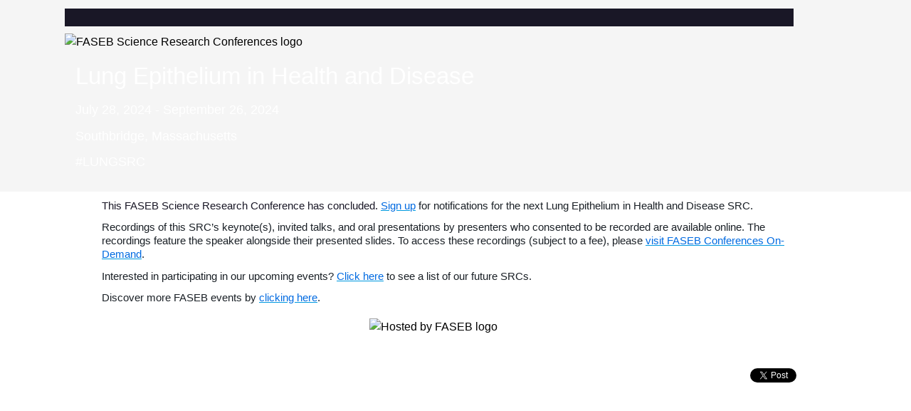

--- FILE ---
content_type: text/html;charset=utf-8
request_url: https://events.faseb.org/event/7288ac88-eb2e-4569-b8b8-be02493f612c
body_size: 1451
content:
<!DOCTYPE HTML>
<html lang="en-US">
<head>
  <style>
      .defaultGlobalFont {
        font-family: 1e62a3b9-3b1f-48cb-a607-284922e826a9
      }
  </style>
  <title>Archived Event - Lung Epithelium in Health and Disease</title>
  <meta charset="UTF-8">
  <meta http-equiv="X-UA-Compatible" content="IE=edge" />
  <meta name="viewport" content="width=device-width, initial-scale=1.0">
  <meta name="robots" content="noindex"><meta name="twitter:card" content="summary"><meta name="title" property="og:title" content=""><meta name="twitter:title" content=""><meta name="description" property="og:description" content=""><meta name="twitter:description" content=""><meta name="image" property="og:image" content=""><meta name="twitter:image" content="">
  <script nonce="v5Y4bmrwW1w6fooa6YCGK0gpFJo&#61;">root_undefined_paths = 'https://www.cvent-assets.com/event-guestside-site/assets/';</script>
  
  <link rel="canonical" href=https://events.faseb.org/event/7288ac88-eb2e-4569-b8b8-be02493f612c/summary />
  <link nonce="v5Y4bmrwW1w6fooa6YCGK0gpFJo=" rel="icon" type="image/x-icon" href="https://custom.cvent.com/af1cc26c1b8f4840837a469eb3687850/pix/events.faseb.org/favicon.ico">
</head>
<body class="defaultGlobalFont">
<div id="react-mount"></div>
  <script nonce="v5Y4bmrwW1w6fooa6YCGK0gpFJo&#61;" type="text/javascript" crossorigin="anonymous" src="https://www.cvent-assets.com/event-guestside-site/assets/runtime.prod.main_v20.56a6a1745ba1847d5fc5.js"></script>
  <script nonce="v5Y4bmrwW1w6fooa6YCGK0gpFJo&#61;" type="text/javascript" crossorigin="anonymous" src="https://www.cvent-assets.com/event-guestside-site/assets/2925.prod.main_v20.c351b60d2c9d404e4f35.js"></script>
  <script nonce="v5Y4bmrwW1w6fooa6YCGK0gpFJo&#61;" type="text/javascript" crossorigin="anonymous" src="https://www.cvent-assets.com/event-guestside-site/assets/1519.prod.main_v20.b7d2f1698af7ddfca352.js"></script>
  <script nonce="v5Y4bmrwW1w6fooa6YCGK0gpFJo&#61;" type="text/javascript" crossorigin="anonymous" src="https://www.cvent-assets.com/event-guestside-site/assets/757.prod.main_v20.616ee9983b49ecce527e.js"></script>
  <script nonce="v5Y4bmrwW1w6fooa6YCGK0gpFJo&#61;" type="text/javascript" crossorigin="anonymous" src="https://www.cvent-assets.com/event-guestside-site/assets/archive-page.prod.main_v20.a281bac94786f761550e.js"></script>

<script nonce="v5Y4bmrwW1w6fooa6YCGK0gpFJo=">
  window.CVENT = {
    codeSnippets: {},
    codeSnippetsWithResolvedDatatags: {},
    addTriggerHandlers: function (event, triggerHandler) {
      if (!this.codeSnippets[event]) {
        this.codeSnippets[event] = [];
      }
      this.codeSnippets[event].push(triggerHandler);
    },
    runTriggerHandlers: function (event) {
      if (this.codeSnippetsWithResolvedDatatags[event] && this.codeSnippetsWithResolvedDatatags[event].length > 0) {
        let handlers = this.codeSnippetsWithResolvedDatatags[event];
        for (let i=0; i < handlers.length; i++) {
          try {
            new Function(handlers[i])();
          } catch (ex) {
            // ignore errors in third-party snippets
            console.error(`error in code snippet for ${event}`, ex);
          }
        }
      }
    },
    version: '10.15.1'
  }
</script>
<script nonce="v5Y4bmrwW1w6fooa6YCGK0gpFJo=">
  
    window.CVENT.addTriggerHandlers('AllPages', function() { <async src="https://www.googletagmanager.com/gtag/js?id=UA-12551551-1">
window.dataLayer = window.dataLayer || [];
  function gtag() {
    dataLayer.push(arguments);
  }
  gtag("js", new Date());
  gtag("config", "UA-12551551-1");
  gtag("config", "G-DVMFN9ZMP4"); });
</script>
<script nonce="v5Y4bmrwW1w6fooa6YCGK0gpFJo=" >
  function applicationInit() {

    var applicationSettings = {
      viewRoot: '/event',
      accountName: 'FASXX00004',
      assetRoot: 'https://www.cvent-assets.com/event-guestside-site/assets/',
      environment: '',
      eventId: '7288ac88-eb2e-4569-b8b8-be02493f612c',
      serviceBaseUrl: '/event_guest',
      cultureCode: 'en',
      eventTimezoneId: 35,
      eventSnapshotVersion: 'Fo1UGBO.CNgGx_1JL2mgTXbaKfGMT0QL',
      eventContext: '',
      verifiedWebsitePassword: false,
      datadogEnvironment: 'production',
      appleMapToken: 'eyJhbGciOiJFUzI1NiIsInR5cCI6IkpXVCIsImtpZCI6IlBYNVdSWUs4M1MifQ.eyJpYXQiOjE3NDM1MjAzMTUsImV4cCI6MTgwNjU5MjM3NSwiaXNzIjoiN1hMUFNHNjk2UyJ9.9BN06gJjoEKpy2Z53M579MtvFn4bW6wGuhPNruDBVmrDExZUlBH43LfRSS59pYcGmNrRjfXOw8xw24fmpRnc4A'
    };
    loadAssets(applicationSettings);
  }
  applicationInit();
</script>
</body>
</html>


--- FILE ---
content_type: text/css; charset=utf-8
request_url: https://www.cvent-assets.com/event-guestside-site/assets/css/archiveRenderer.prod.main_v20.cfb2620b10195079887b.css
body_size: 4161
content:
a,abbr,acronym,address,article,aside,blockquote,body,caption,code,dd,del,dfn,dialog,div,dl,dt,em,fieldset,figure,footer,form,h1,h2,h3,h4,h5,h6,header,hgroup,html,iframe,img,label,legend,li,nav,object,ol,p,pre,q,section,span,ul{border:0;margin:0;padding:0}body{line-height:1.5}blockquote:after,blockquote:before,q:after,q:before{content:""}blockquote,q{quotes:"" ""}input[type=text]::-ms-clear{display:none}@font-face{font-display:swap;font-family:Lato;font-style:normal;font-weight:100;src:local("Lato Hairline"),local("Lato-Hairline"),url(../fonts/Lato-Hairline_6c5b4f55e0e25185af80.woff2) format("woff2"),url(../fonts/Lato-Hairline_7d1b926dcecd9fd7425e.woff) format("woff"),url(../fonts/Lato-Hairline_a2e540ec4ae8c07221c7.ttf) format("truetype")}@font-face{font-display:swap;font-family:Lato;font-style:italic;font-weight:100;src:local("Lato Hairline Italic"),local("Lato-HairlineItalic"),url(../fonts/Lato-HairlineItalic_81749c20b4732cc3190e.woff2) format("woff2"),url(../fonts/Lato-HairlineItalic_13dd228202c55bdf4711.woff) format("woff")}@font-face{font-display:swap;font-family:Lato;font-style:normal;font-weight:300;src:local("Lato Light"),local("Lato-Light"),url(../fonts/Lato-Light_05ba074165af860e7da3.woff2) format("woff2"),url(../fonts/Lato-Light_848f3a6e80058194c450.woff) format("woff"),url(../fonts/Lato-Light_2a5730eb90a8be72bc93.ttf) format("truetype")}@font-face{font-display:swap;font-family:Lato;font-style:italic;font-weight:300;src:local("Lato Light Italic"),local("Lato-LightItalic"),url(../fonts/Lato-LightItalic_bd99c934b34d2393dbaa.woff2) format("woff2"),url(../fonts/Lato-LightItalic_ed49088eb627c1c0155d.woff) format("woff"),url(../fonts/Lato-LightItalic_20f105750babd5827e29.ttf) format("truetype")}@font-face{font-display:swap;font-family:Lato;font-style:normal;font-weight:400;src:local("Lato Regular"),local("Lato-Regular"),url(../fonts/Lato-Regular_8783f7d2ab1d602782ce.woff2) format("woff2"),url(../fonts/Lato-Regular_1d2ca94dfba6f8d87cfd.woff) format("woff"),url(../fonts/Lato-Regular_bb14dc80e8b5d860fe9c.ttf) format("truetype")}@font-face{font-display:swap;font-family:Lato;font-style:italic;font-weight:400;src:local("Lato Italic"),local("Lato-Italic"),url(../fonts/Lato-Italic_69a6f0bd31b7455f06f7.woff2) format("woff2"),url(../fonts/Lato-Italic_62a9c838c99d073c7ba6.woff) format("woff")}@font-face{font-display:swap;font-family:Lato;font-style:normal;font-weight:700;src:local("Lato Bold"),local("Lato-Bold"),url(../fonts/Lato-Bold_66b9b85d4a32a4761665.woff2) format("woff2"),url(../fonts/Lato-Bold_89b618086a797a8be0f4.woff) format("woff"),url(../fonts/Lato-Bold_8acc961684668b6e28e9.ttf) format("truetype")}@font-face{font-display:swap;font-family:Lato;font-style:italic;font-weight:700;src:local("Lato Bold Italic"),local("Lato-BoldItalic"),url(../fonts/Lato-BoldItalic_86030291015a596d7c57.woff2) format("woff2"),url(../fonts/Lato-BoldItalic_3e6b99809852a8290c42.woff) format("woff")}@font-face{font-display:swap;font-family:Lato;font-style:normal;font-weight:900;src:local("Lato Black"),local("Lato-Black"),url(../fonts/Lato-Black_eac7ecb091b80d358410.woff2) format("woff2"),url(../fonts/Lato-Black_6cfa65c63939188f33ef.woff) format("woff"),url(../fonts/Lato-Black_c7687ac11011d85e040e.ttf) format("truetype")}@font-face{font-display:swap;font-family:Lato;font-style:italic;font-weight:900;src:local("Lato Black Italic"),local("Lato-BlackItalic"),url(../fonts/Lato-BlackItalic_39189ab639e0eae0e468.woff2) format("woff2"),url(../fonts/Lato-BlackItalic_0d0882bc6997a213dace.woff) format("woff")}@font-face{font-family:streamline;font-style:normal;font-weight:400;src:url(../fonts/streamline_c673fab2bec9c6b0c698.woff2) format("woff2"),url(../fonts/streamline_491dd0ecdd98bd0e1b7d.woff) format("woff")}@font-face{font-family:text-security;src:url(../fonts/text-security-disc-compat_5730642d0ac395ff3e53.woff2) format("woff2"),url(../fonts/text-security-disc-compat_d7c99e349f9fde357b79.ttf) format("truetype")}:focus{outline:1px dotted #212121!important;outline:5px auto -webkit-focus-ring-color!important}.carina-theming :focus{outline:1px dotted #212121!important;outline:5px auto var(--carina-background-color-primary)!important}:focus:not(:focus-visible):not(button){outline:none!important}[class*=GuestSideFormElement__inputContainer]{float:left;overflow:visible!important;width:65%}[class*=QuestionText__labelOnTop]+[class*=GuestSideFormElement__inputContainer],[class*=TermsConditionsStyles__gridContainer] [class*=GuestSideFormElement__element] [class*=GuestSideFormElement__inputContainer]{overflow:visible!important;width:100%!important}[class*=Forms__inputContainerGuestSide]{float:left;overflow:visible!important;width:65%}[class*=QuestionText__labelOnTop]+[class*=Forms__inputContainerGuestSide]{overflow:visible!important;width:100%!important}.App__container___MPwM5,.App__wrapper___G_SS2{min-height:100vh;width:100%}@media screen and (-webkit-min-device-pixel-ratio:0){a sub{text-decoration:underline}}.App__stupidCSSFixNotUsed___W6ASV{width:100%}[data-element-type*=WebsiteNavigator],[data-element-type=FlexRow]:has([data-element-type*=WebsiteNavigator]){max-width:var(--website-navigator-max-width,unset)!important}[data-element-type*=WebsiteNavigator]{width:100%!important}.Content__widgetIdcontainer___a03a{display:flex;flex-direction:inherit;flex-grow:1}.PageBanner__banner___2aff{align-items:center;background-color:#ed6262;color:#fff;display:flex;flex-direction:column;font-size:1.125em;font-weight:400;justify-content:center;padding:.5rem .75rem .75rem;position:relative;width:100%}.PageBanner__banner-row___2aff{align-items:center;display:flex;flex-direction:row;max-width:100%}.PageBanner__banner-spacer___2aff{display:flex;min-width:40px}.PageBanner__aside___2aff{font-size:small;margin-right:1em;overflow:hidden;text-align:left;text-overflow:ellipsis;white-space:nowrap}.PageBanner__bannerHelp___2aff{font-size:.75em}.PageBanner__actionSection___2aff{align-items:center;display:flex;height:100%;max-width:calc(50% - 4em);position:absolute;right:0;top:0}.PageBanner__actionList___2aff{box-sizing:border-box;list-style-type:none;margin:0;padding:0}.PageBanner__item___2aff{display:inline-block;vertical-align:top}.PageBanner__actionExit___2aff{margin:0 0 0 -.625em}.PageBanner__exitEditor___2aff{background:none;border:none;color:#fff;margin:0;outline:none;padding:.562em}.PageBanner__exitIcon___2aff{font-size:1.875em;left:2px;position:relative;top:2px}.PageBanner__container___2aff{display:inline-block;padding:0 4px}.PageBanner__iconWrapper___2aff{font-size:1.25rem;line-height:1}.PageBanner__iconWrapper___2aff .PageBanner__icon___2aff{font-size:1.875em;margin:0 8px}.StickyPageBanner__banner___8624{position:fixed;top:0;width:100%;z-index:1}.PasskeyBanner__wrapper___ddc7{display:flex;padding:.5rem .75rem .75rem}.PasskeyBanner__wrapper___ddc7 .PasskeyBanner__iconWrapper___ddc7{font-size:1.25rem}.PasskeyBanner__wrapper___ddc7 .PasskeyBanner__iconWrapper___ddc7 .PasskeyBanner__icon___ddc7{font-size:1.875em;margin:2px}.PasskeyBanner__wrapper___ddc7 .PasskeyBanner__contentWrapper___ddc7{flex:1;margin-left:.75rem}.PasskeyBanner__wrapper___ddc7 .PasskeyBanner__header___ddc7{margin:.25rem 0 .5rem}.PasskeyBanner__actionBar___ddc7{margin-top:.75rem}.WebsitePasswordDialog__dragContainer___ec37 h2{margin:40px 60px 0;max-width:533px;text-align:center}.WebsitePasswordDialog__container___ec37{margin:10px 60px 38px;text-align:center}.WebsitePasswordDialog__blurred___ec37{filter:blur(20px)}.WebsitePasswordDialog__messageContainer___ec37{padding-top:80px;text-align:center}.WebsitePasswordDialog__element___ec37{margin:0 auto 35px;max-width:100%}.WebsitePasswordDialog__element___ec37:after,.WebsitePasswordDialog__element___ec37:before{content:" ";display:table}.WebsitePasswordDialog__element___ec37:after{clear:both}@media only screen and (max-width:48em){.WebsitePasswordDialog__dialogContainer___ec37{border:none;border-radius:0;display:inline-block;height:100%!important;left:0!important;min-width:auto;overflow-y:scroll;top:0!important;width:100%!important}}.Confirmation__closeDialog___6eee{cursor:pointer}.Confirmation__dialogDefaultFocus___6eee:focus{outline:none}.Confirmation__messageContainer___6eee{overflow:hidden;text-align:center}.Confirmation__messageBase___6eee,.Confirmation__message___6eee,.Confirmation__subMessage___6eee{color:#6f7377}.Confirmation__message___6eee{font-size:2.5em}.Confirmation__subMessage___6eee{font-size:1.25em}.Confirmation__messageIcon___6eee{display:inline-block;font-size:7em;margin-bottom:20px;margin-top:50px}.Confirmation__error___6eee{color:#ed6262}.Confirmation__success___6eee{color:#1daa42}.Confirmation__closeDialog___6eee,.Confirmation__exit___6eee{float:right;position:relative}.Confirmation__exit___6eee{top:-10px}.Confirmation__element___6eee{margin:0 auto 35px;max-width:24em}.Confirmation__element___6eee:after,.Confirmation__element___6eee:before{content:" ";display:table}.Confirmation__element___6eee:after{clear:both}.Confirmation__cancelRegistrationModalText___6eee{margin:35px 80px;max-width:36em}@media only screen and (max-width:30em){.Confirmation__cancelRegistrationModalText___6eee{margin:5px 10px 35px}}.Confirmation__detailsText___6eee{padding:0 20px;text-align:left}.Confirmation__secondaryButton___6eee{margin-right:10px}.Confirmation__primaryButton___6eee{margin-left:10px}.Confirmation__panel___6eee{padding:15px 20px 30px;text-align:center}.Confirmation__dialogContainer___6eee{max-height:55vh;min-height:32vh;width:48em}@media only screen and (max-width:48em){.Confirmation__dialogContainer___6eee{border:none;border-radius:0;display:inline-block;height:100%!important;left:0!important;min-width:auto;overflow-y:scroll;top:0!important;width:100%!important}}.Confirmation__messageContainer___6eee{max-height:100%;overflow-y:hidden}.DialogError__closeDialog___d33c{cursor:pointer;float:right;position:relative}.DialogError__dialogDefaultFocus___d33c:focus{outline:none}.DialogError__messageContainer___d33c{overflow:hidden;text-align:center}.DialogError__messageBase___d33c,.DialogError__message___d33c,.DialogError__subMessage___d33c{color:#6f7377}.DialogError__message___d33c{font-size:2.5em}.DialogError__subMessage___d33c{font-size:1.25em}.DialogError__messageIcon___d33c{display:inline-block;font-size:7em;margin-bottom:20px;margin-top:50px}.DialogError__error___d33c{color:#ed6262}.DialogError__success___d33c{color:#1daa42}.DialogError__dialogHeader___d33c,.DialogError__messageBase___d33c,.DialogError__message___d33c,.DialogError__subMessage___d33c{color:#5f7d8c}.DialogError__subMessage___d33c{font-size:1.125em}.DialogError__messageContainer___d33c{padding:50px 100px 0}.DialogError__messageIcon___d33c{font-size:5.313em}.DialogError__dialogContainer___d33c{max-height:85vh;min-height:45px;width:700px}@media only screen and (max-width:48em){.DialogError__dialogContainer___d33c{border:none;border-radius:0;display:inline-block;height:100%!important;left:0!important;min-width:auto;overflow-y:scroll;top:0!important;width:100%!important}}.TransparentWrapper__transparentWrapper___91b2{background:hsla(0,0%,100%,.01);bottom:0;color:#000;left:0;position:fixed;right:0;top:0;z-index:1000}.DialogMessage__container___a778{overflow:hidden;padding:40px;text-align:center}.DialogMessage__backButtonContainer___a778,.DialogMessage__backButton___a778{margin-top:30px}.DialogMessage__icon___a778{display:inline-block;font-size:55px;margin-bottom:20px}.DialogMessage__error___a778{color:#e93525}.DialogMessage__success___a778{color:#1ab050}.DialogMessage__closeDialog___a778{cursor:pointer}.DialogMessage__dialogDefaultFocus___a778:focus{outline:none}.DialogMessage__messageContainer___a778{overflow:hidden;text-align:center}.DialogMessage__messageBase___a778,.DialogMessage__message___a778,.DialogMessage__subMessage___a778{color:#6f7377}.DialogMessage__message___a778{font-size:2.5em}.DialogMessage__subMessage___a778{font-size:1.25em}.DialogMessage__messageIcon___a778{display:inline-block;font-size:7em;margin-bottom:20px;margin-top:50px}.DialogMessage__closeDialog___a778,.DialogMessage__exit___a778{float:right;position:relative}.DialogMessage__exit___a778{top:-10px}.DialogMessage__content___a778{min-height:350px;position:relative}.DialogMessage__element___a778{margin:0 auto 35px;max-width:24em}.DialogMessage__element___a778:after,.DialogMessage__element___a778:before{content:" ";display:table}.DialogMessage__element___a778:after{clear:both}.DialogMessage__instructionalText___a778{margin:35px auto;max-width:36em}.DialogMessage__clearTextInstruction___a778{cursor:pointer;padding-left:5px}.DialogMessage__errorMessages___a778{color:#ed6262;font-size:.875em;margin:0 auto 35px;max-width:24em}.DialogMessage__linkButton___a778{background:none;border:none;cursor:pointer;float:right;margin-top:-25px}.DialogMessage__linkButton___a778>*{text-decoration:underline}.DialogMessage__backButton___a778{float:none}.DialogMessage__panel___a778{text-align:center}.DialogMessage__dialogContainer___a778{max-height:85vh;min-height:40vh;width:48em}@media only screen and (max-width:48em){.DialogMessage__dialogContainer___a778{border:none;border-radius:0;display:inline-block;height:100%!important;left:0!important;min-width:auto;overflow-y:scroll;top:0!important;width:100%!important}}.DialogMessage__fullScreenWrapper___a778{border-radius:0!important;box-shadow:none;height:100%;left:0!important;top:0!important;width:100%}@media only screen and (max-width:48em){.DialogMessage__dragContainer___a778{border-radius:0!important;box-shadow:none;height:100%;left:0!important;top:0!important;width:100%}}.DialogMessage__dragContainer___a778.DialogMessage__fullScreen___a778{border-radius:0!important;box-shadow:none;height:100%;left:0!important;top:0!important;width:100%}.DialogMessage__button___a778[disabled]{opacity:.4}.SlideLeftAnimation__enter___a083{min-height:350px;position:absolute;transform:translateX(100%);width:100%}.SlideLeftAnimation__enterActive___a083,.SlideLeftAnimation__leave___a083{transform:translateX(0);transition:.5s ease}.SlideLeftAnimation__leave___a083{min-height:350px;position:absolute;width:100%}.SlideLeftAnimation__leaveActive___a083{transform:translateX(-100%)}.SlideRightAnimation__enter___a225{min-height:350px;position:absolute;transform:translateX(-100%);width:100%}.SlideRightAnimation__enterActive___a225,.SlideRightAnimation__leave___a225{transform:translateX(0);transition:.5s ease}.SlideRightAnimation__leave___a225{min-height:350px;position:absolute;width:100%}.SlideRightAnimation__leaveActive___a225{transform:translateX(100%)}.ContactPlanner__closeDialog___e1c4{cursor:pointer}.ContactPlanner__dialogDefaultFocus___e1c4:focus{outline:none}.ContactPlanner__messageContainer___e1c4{overflow:hidden;text-align:center}.ContactPlanner__messageBase___e1c4,.ContactPlanner__message___e1c4,.ContactPlanner__subMessage___e1c4{color:#6f7377}.ContactPlanner__message___e1c4{font-size:2.5em}.ContactPlanner__subMessage___e1c4{font-size:1.25em}.ContactPlanner__messageIcon___e1c4{display:inline-block;font-size:7em;margin-bottom:20px;margin-top:50px}.ContactPlanner__error___e1c4{color:#ed6262}.ContactPlanner__success___e1c4{color:#1daa42}.ContactPlanner__closeDialog___e1c4,.ContactPlanner__exit___e1c4{float:right;position:relative}.ContactPlanner__exit___e1c4{top:-10px}.ContactPlanner__content___e1c4{min-height:350px;position:relative}.ContactPlanner__element___e1c4{margin:0 auto 35px;max-width:24em}.ContactPlanner__element___e1c4:after,.ContactPlanner__element___e1c4:before{content:" ";display:table}.ContactPlanner__element___e1c4:after{clear:both}.ContactPlanner__instructionalText___e1c4{margin:35px auto;max-width:36em}.ContactPlanner__clearTextInstruction___e1c4{cursor:pointer;padding-left:5px}.ContactPlanner__errorMessages___e1c4{color:#ed6262;font-size:.875em;margin:0 auto 35px;max-width:24em}.ContactPlanner__linkButton___e1c4{background:none;border:none;cursor:pointer;float:right;margin-top:-25px}.ContactPlanner__linkButton___e1c4>*{text-decoration:underline}.ContactPlanner__backButton___e1c4{float:none}.ContactPlanner__panel___e1c4{text-align:center}.ContactPlanner__dialogContainer___e1c4{max-height:85vh;min-height:40vh;padding-bottom:2.1875rem;width:48em}@media only screen and (max-width:48em){.ContactPlanner__dialogContainer___e1c4{border:none;border-radius:0;display:inline-block;height:100%!important;left:0!important;min-width:auto;overflow-y:scroll;top:0!important;width:100%!important}}.ContactPlanner__fullScreenWrapper___e1c4{border-radius:0!important;box-shadow:none;height:100%;left:0!important;top:0!important;width:100%}@media only screen and (max-width:48em){.ContactPlanner__dragContainer___e1c4{border-radius:0!important;box-shadow:none;height:100%;left:0!important;top:0!important;width:100%}}.ContactPlanner__dragContainer___e1c4.ContactPlanner__fullScreen___e1c4{border-radius:0!important;box-shadow:none;height:100%;left:0!important;top:0!important;width:100%}.ContactPlanner__button___e1c4[disabled]{opacity:.4}.ContactPlanner__contactInfo___e1c4{margin-top:15px;text-align:left}.ContactPlanner__submitButton___e1c4{border:none;cursor:pointer;display:inline-block}.EventAssistantLauncher__eventAssistantContainer___ffa2{align-self:center;margin-right:1.25rem}.EventAssistantLauncher__eventAssistantFloatingContainer___ffa2{display:flex;justify-content:flex-end;justify-self:right;margin-right:.5rem;position:fixed;width:100%;z-index:997}.EventAssistantLauncher__hideTriggerWhenOpen___ffa2 [role=button],.EventAssistantLauncher__hideTriggerWhenOpen___ffa2 button{opacity:0;pointer-events:none}.EventAssistantLauncher__launcherButtonOverride___ffa2{background-color:var(--launcher-background-color)!important;color:var(--launcher-icon-color)!important;opacity:1}.Dialog__placeholder___353f{bottom:0;display:inline-block;height:100%;left:0;overflow:hidden;position:fixed;right:0;top:0;width:100%;z-index:999}.Dialog__wrapper___353f{border:0;outline:none;overflow-y:auto;z-index:1000}.Dialog__overlay___353f,.Dialog__wrapper___353f{height:100%;left:0;position:absolute;top:0;width:100%}.Dialog__overlay___353f{background:#000;background-size:100% 100%;bottom:0;opacity:.5;right:0;z-index:999}.Dialog__loadingMessage___353f{color:#6f7377;left:50%;position:absolute;text-align:center;top:50%;transform:translate(-50%,-50%)}.Dialog__loadingMessageText___353f{font-size:1.25em;margin-top:1em}.Dialog__dialogDefaultFocus___353f:focus{outline:none}.Dialog__dragContainer___353f{background:#fff;border:0;border-radius:2px;box-sizing:border-box;left:50%;min-width:600px;outline:none;overflow-y:auto;top:50%}.Dialog__dragContainer___353f *{box-sizing:border-box}@media only screen and (max-width:48em){.Dialog__dragContainer___353f{border:none;border-radius:0;display:inline-block;height:100%!important;left:0!important;min-width:auto;overflow-y:scroll;top:0!important;width:100%!important}}.Dialog__dialogContainer___353f{min-height:540px}@media only screen and (max-width:48em){.Dialog__dialogContainer___353f{border:none;border-radius:0;display:inline-block;height:100%!important;left:0!important;min-width:auto;overflow-y:scroll;top:0!important;width:100%!important}}.Dialog__content___353f{font-size:1em}.Dialog__content___353f h3{font-size:1.1em;margin-bottom:15px}.Dialog__hidden___353f{position:absolute;clip:rect(0 0 0 0);border:0;height:1px;margin:-.063em;overflow:hidden;padding:0;width:1px}.DialogTransitionUp__transitionWrapper___f4f7{height:100%;left:0;overflow-y:auto;position:absolute;top:0;transition-duration:.5s;-webkit-transition-duration:.5s;transition-property:transform,opacity;-webkit-transition-property:transform,opacity;transition-timing-function:cubic-bezier(.175,.665,.32,1),linear;-webkit-transition-timing-function:cubic-bezier(.175,.665,.32,1),linear;width:100%;z-index:1000}.DialogTransitionUp__appear___f4f7{opacity:0;transform:translateY(100%);-webkit-transform:translateY(100%)}.DialogTransitionUp__appearActive___f4f7{opacity:1;transform:translate(0);-webkit-transform:translate(0)}.DialogTransitionUp__enter___f4f7{opacity:0;transform:translateY(100%);-webkit-transform:translateY(100%)}.DialogTransitionUp__enterActive___f4f7,.DialogTransitionUp__leave___f4f7{opacity:1;transform:translate(0);-webkit-transform:translate(0)}.DialogTransitionUp__leaveActive___f4f7{opacity:0;transform:translateY(100%);-webkit-transform:translateY(100%)}

--- FILE ---
content_type: application/javascript; charset=utf-8
request_url: https://www.cvent-assets.com/event-guestside-site/assets/1005.prod.main_v20.cca25def55f6df55495e.js
body_size: 578
content:
"use strict";(self.webpackChunkroot=self.webpackChunkroot||[]).push([[1005],{71005:(e,t,n)=>{n.r(t),n.d(t,{default:()=>c});var r=n(75271),a=n(93878),i=n(38243),s=n(15593),o=n(72554),d=n(1474);const c=e=>{const[t,c]=(0,r.useState)(null);(0,r.useEffect)((()=>{let e=!0;return(async()=>{try{const t=((0,d.W)()?await n.e(9300).then(n.bind(n,72442)):await n.e(8733).then(n.bind(n,17736))).ShareBarWidget;t&&e&&c((()=>t))}catch(e){console.error("Failed to load ShareBarWidget:",e)}})(),()=>{e=!1}}),[]);const l=(0,a.v9)((e=>{const t=(0,o.X)(e)?"linkName~Summary":"linkName~Registration";return(0,i.getIn)(e,["event","webLinks",t,"shortUrl"])||""})),u=(0,a.v9)((e=>(0,i.getIn)(e,["appData","shareBarSettings"])||{})),g=u?.referenceID??"",f=g?`refid=${g}`:"",h=(0,a.v9)(s.MJ),m=(0,a.v9)((e=>{const t=(0,i.getIn)(e,["registrationForm","regCart","eventRegistrations"]),n=t?t[Object.keys(t)[0]]:{},r=(0,i.getIn)(n,["attendee","personalInformation","contactIdEncoded"]);return r?`cn=${r}`:""})),k={facebook:[f,"sms=1",m],twitter:[f,"sms=2",m],linkedIn:[f,"sms=3",m]};return t?r.createElement(t,{...e,url:l,shareBarSettings:u,additionalURLParams:k,hideWidget:h,hideLinkedInOnIEAndEdge:!0}):null}},1474:(e,t,n)=>{function r(){if("undefined"!=typeof window)return window?.CVENT?.experiments?.["social-media-widgets-redesign"]}n.d(t,{W:()=>r})}}]);

--- FILE ---
content_type: application/javascript; charset=utf-8
request_url: https://www.cvent-assets.com/event-guestside-site/assets/4110.prod.main_v20.7f9e17e7dc17fba64a06.js
body_size: 3418
content:
"use strict";(self.webpackChunkroot=self.webpackChunkroot||[]).push([[4110],{9163:(e,t,n)=>{n.d(t,{Z:()=>a});const a={enter:"SlideLeftAnimation__enter___a083",enterActive:"SlideLeftAnimation__enterActive___a083",leave:"SlideLeftAnimation__leave___a083",leaveActive:"SlideLeftAnimation__leaveActive___a083"}},57071:(e,t,n)=>{n.d(t,{Z:()=>a});const a={enter:"SlideRightAnimation__enter___a225",enterActive:"SlideRightAnimation__enterActive___a225",leave:"SlideRightAnimation__leave___a225",leaveActive:"SlideRightAnimation__leaveActive___a225"}},43727:(e,t,n)=>{n.d(t,{Z:()=>_});var a=n(75271);const s={container:"DialogMessage__container___a778",backButton:"DialogMessage__backButton___a778 DialogMessage__linkButton___a778",backButtonContainer:"DialogMessage__backButtonContainer___a778",icon:"DialogMessage__icon___a778",error:"DialogMessage__error___a778",success:"DialogMessage__success___a778",closeDialog:"DialogMessage__closeDialog___a778",dialogDefaultFocus:"DialogMessage__dialogDefaultFocus___a778",messageContainer:"DialogMessage__messageContainer___a778",messageBase:"DialogMessage__messageBase___a778",message:"DialogMessage__message___a778",subMessage:"DialogMessage__subMessage___a778",messageIcon:"DialogMessage__messageIcon___a778",exit:"DialogMessage__exit___a778",content:"DialogMessage__content___a778",element:"DialogMessage__element___a778",instructionalText:"DialogMessage__instructionalText___a778",clearTextInstruction:"DialogMessage__clearTextInstruction___a778",errorMessages:"DialogMessage__errorMessages___a778",linkButton:"DialogMessage__linkButton___a778",panel:"DialogMessage__panel___a778",dialogContainer:"DialogMessage__dialogContainer___a778",fullScreenWrapper:"DialogMessage__fullScreenWrapper___a778",dragContainer:"DialogMessage__dragContainer___a778",fullScreen:"DialogMessage__fullScreen___a778",button:"DialogMessage__button___a778"};var o=n(38470),r=n(34706),i=n(91791),l=n(48934);function _({type:e,title:t,message:n,onBackClick:_,translate:c,backButtonText:g,...d}){const m=`${s.icon} ${s[e]}`;return a.createElement("div",{className:s.container,...(0,i.resolveTestId)(d)},a.createElement("span",{className:m},"success"===e?a.createElement(o.ZP,{"aria-hidden":!0,...(0,i.injectTestId)("icon"),name:"check"}):a.createElement(o.ZP,{"aria-hidden":!0,...(0,i.injectTestId)("icon"),name:"alert-triangle"})),a.createElement("h2",{...(0,r.DB)(d,"title"),...(0,i.injectTestId)("title"),"aria-live":"polite",role:"alert"},t),a.createElement("h4",{...(0,r.DB)(d,"instructionalText"),...(0,i.injectTestId)("subtitle")},n),_&&a.createElement("div",{className:s.backButtonContainer},a.createElement(l.z,{...(0,i.injectTestId)("link"),...(0,r.Ys)(d,"backButton"),kind:"backButton",onClick:_,title:`< ${g||c("EventWidgets_AlreadyRegistered_BackButton__resx")}`})))}},14138:(e,t,n)=>{n.d(t,{Sy:()=>T,PP:()=>B});var a=n(75271);const s={closeDialog:"ContactPlanner__closeDialog___e1c4",dialogDefaultFocus:"ContactPlanner__dialogDefaultFocus___e1c4",messageContainer:"ContactPlanner__messageContainer___e1c4",messageBase:"ContactPlanner__messageBase___e1c4",message:"ContactPlanner__message___e1c4",subMessage:"ContactPlanner__subMessage___e1c4",messageIcon:"ContactPlanner__messageIcon___e1c4",error:"ContactPlanner__error___e1c4",success:"ContactPlanner__success___e1c4",exit:"ContactPlanner__exit___e1c4",content:"ContactPlanner__content___e1c4",element:"ContactPlanner__element___e1c4",instructionalText:"ContactPlanner__instructionalText___e1c4",clearTextInstruction:"ContactPlanner__clearTextInstruction___e1c4",errorMessages:"ContactPlanner__errorMessages___e1c4",linkButton:"ContactPlanner__linkButton___e1c4",backButton:"ContactPlanner__backButton___e1c4 ContactPlanner__linkButton___e1c4",panel:"ContactPlanner__panel___e1c4",dialogContainer:"ContactPlanner__dialogContainer___e1c4",fullScreenWrapper:"ContactPlanner__fullScreenWrapper___e1c4",dragContainer:"ContactPlanner__dragContainer___e1c4",fullScreen:"ContactPlanner__fullScreen___e1c4",button:"ContactPlanner__button___e1c4",contactInfo:"ContactPlanner__contactInfo___e1c4",submitButton:"ContactPlanner__submitButton___e1c4"};var o=n(9479),r=n(86698),i=n(51430),l=n(10907),_=n(34706),c=n(37846),g=n(77145),d=n(38243),m=n(89328),u=n(91791);function p(e,t,n){return t in e?Object.defineProperty(e,t,{value:n,enumerable:!0,configurable:!0,writable:!0}):e[t]=n,e}class h extends a.Component{render(){const{formattedName:e,senderEmailAddress:t,message:n,translate:c,onSubmit:g,contactInfo:d,onChange:p,autoFocus:h,...C}=this.props,{firstName:D,lastName:P,displayEmail:v,emailAddress:b,phoneNumber:f,company:E}=d,S={classes:C.classes.form,style:{label:C.style.modalLabelStyles,textbox:C.style.modalFieldStyles,errorMessages:{container:{textAlign:"left"}}}},M={classes:C.classes.form,style:{label:C.style.modalLabelStyles,textarea:C.style.modalFieldStyles,errorMessages:{container:{textAlign:"left"}}}};return a.createElement(o.h,{ref:this.formRef},a.createElement("div",(0,_.DB)(C,"body","element","contactInfo"),a.createElement("div",{...(0,_.DB)(this.props,"modalPlannerNameStyles"),...(0,u.resolveTestId)(this.props,"-tableColumn")},e||a.createElement(m.JY,{name:{first:D,last:P}})),v&&a.createElement("div",(0,_.DB)(this.props,"modalPlannerNameStyles"),b),E&&a.createElement("div",(0,_.DB)(this.props,"modalPlannerNameStyles"),E),f&&a.createElement("div",(0,_.DB)(this.props,"modalPlannerNameStyles"),f)),a.createElement(r.s,{...S,fieldName:"senderEmailAddress",label:c("EventWidgets_ContactPlanner_EmailLabel__resx"),value:t,onChange:p,required:!0,validations:this.getEmailAddressValidations(c),onKeyPress:this.handleEnter,autoFocus:h}),a.createElement(i.g,{...M,fieldName:"message",label:c("EventWidgets_ContactPlanner_MessageLabel__resx"),value:n,onChange:p,required:!0,validations:this.getMessageValidations(c),maxLength:{limit:1e3}}),a.createElement(l.F,{...(0,_.DB)(this.props,"modalSendButtonStyles"),onSubmit:g,class:s.submitButton},c("EventWidgets_ContactPlanner_Send__resx")))}constructor(e){super(e),p(this,"formRef",void 0),p(this,"handleEnter",(e=>{const{onSubmit:t}=this.props;if("Enter"===e.key){const e=this.formRef.current,n=(0,d.getIn)(e,["nucleusForm","actions","submitForm"]);n&&n(t,{validateBeforeSubmit:!0}).catch((e=>{}))}})),p(this,"getEmailAddressValidations",(0,g.PW)((e=>({required:(0,c.Y8)(e),email:(0,c.AT)(e)})))),p(this,"getMessageValidations",(0,g.PW)((e=>({required:(0,c.Y8)(e)})))),this.formRef=a.createRef()}}function C(e){return a.createElement(h,e)}var D=n(43727),P=n(92239),v=n(9163),b=n(57071),f=n(30775),E=n(65295),S=n(93878);const M=500;let y=!1;function T({title:e,senderEmailAddress:t,message:n,requestClose:o,translate:r,onChange:i,onSubmit:l,contactInfo:c,resetContactForm:g,contactPlannerSuccess:d,contactPlannerError:m,resetContactPlanner:u,autoFocus:p,contactPlannerStyles:h,...E}){const S={defaultName:"contactPlannerPanel",classes:y?b.Z:v.Z,transitionAppearTimeout:M,transitionEnterTimeout:M,transitionLeaveTimeout:M},T=d||m;return a.createElement("div",{...(0,_.DB)(E,"dialogContainer"),className:h?h.dialogContainer:s.dialogContainer},a.createElement(f.fK,{title:r(e),onClose:function(){o(),void 0!==g&&void 0!==u&&(g(),u())},closeFallbackText:r("EventGuestSide_StandardDialog_FallbackText_Close__resx"),style:E.style,classes:E.classes}),a.createElement(P.u,S,!T&&a.createElement("div",{key:"contactForm",...(0,_.DB)(E,"messageContainer"),className:h?h.panel:s.panel},a.createElement(C,{...E,senderEmailAddress:t,message:n,onChange:i,translate:r,onSubmit:l,contactInfo:c,autoFocus:p})),d&&a.createElement("div",{key:"contactPlannerSuccess",className:h?h.panel:s.panel},a.createElement(D.Z,{...E,translate:r,type:"success",title:r("EventWidgets_ContactPlanner_SuccessTitle__resx"),message:r("EventWidgets_ContactPlanner_SuccessMessage__resx")})),m&&a.createElement("div",{key:"contactPlannerError",className:h?h.panel:s.panel},a.createElement(D.Z,{...E,translate:r,type:"error",title:r("EventWidgets_ContactPlanner_ErrorTitle__resx"),message:r("EventWidgets_ContactPlanner_ErrorMessage__resx"),onBackClick:()=>{y=!0,setTimeout((()=>y=!1),M),u()}}))))}(0,S.$j)((e=>({translate:e.text.translate})),{requestClose:E.aL})(T);const B=e=>(0,S.$j)((e=>({translate:e.text.translate})),{requestClose:E.aL},null,{context:e})(T)},34921:(e,t,n)=>{n.d(t,{Z:()=>l});var a=n(75271),s=n(93878),o=n(34706),r=n(91791);const i={classes:{transparentWrapper:"TransparentWrapper__transparentWrapper___91b2"}},l=(0,s.$j)((e=>({shouldShowWrapper:e.transparentWrapper.showTransparentWrapper})))((({shouldShowWrapper:e})=>{const t={...i};return a.createElement("div",null,e?a.createElement("div",{...(0,r.injectTestId)("transparent-wrapper-preview"),...(0,o.DB)(t,"transparentWrapper")}):null)}))},84110:(e,t,n)=>{n.r(t),n.d(t,{ContactPlannerForm:()=>c.Sy,SessionTimedOutError:()=>o.f,TransparentWrapper:()=>l.Z,connectWithContext:()=>c.PP,fetchWithSessionTimeout:()=>r.fetchWithSessionTimeout,initializeFetchWithSessionTimeout:()=>r.initializeFetchWithSessionTimeout,openAlreadyRegisteredDialog:()=>P,openConfirmationDialog:()=>a.Is,openGuestProductSelectionDialog:()=>p,openGuestProductSelectionDialogFromSessions:()=>h,openInvitationForwardingReadyDialog:()=>M,openKnownErrorDialog:()=>d,openOrderTotalChangedDialog:()=>b,openPartialRegistrationConfirmationDialog:()=>m,openPaymentCreditsDialog:()=>v,openPaymentCreditsErrorDialog:()=>S,openPaymentProcessingErrorDialog:()=>f,openPreviewModeWarningDialog:()=>D,openRegistrationInOtherTabDialog:()=>E,openSessionOverlapWarningDialog:()=>u,openSessionTimedOutDialog:()=>i.w,openTimeZoneDialog:()=>g,openTravelUnsavedInfoWarningDialog:()=>_.Q});var a=n(30775),s=n(8932),o=n(5519),r=n(13231),i=n(62110),l=n(34921),_=n(43397),c=n(14138);const g=(0,a.Ms)((()=>Promise.all([n.e(9254),n.e(6321)]).then(n.bind(n,3538)).then((e=>e.openTimeZoneDialog)))),d=(0,a.Ms)((()=>n.e(6390).then(n.bind(n,63951)).then((e=>e.openKnownErrorDialog)))),m=(0,a.Ms)((()=>n.e(4724).then(n.bind(n,58109)).then((e=>e.openPartialRegistrationConfirmationDialog)))),u=(0,a.Ms)((()=>n.e(5456).then(n.bind(n,75403)).then((e=>e.openSessionOverlapWarningDialog)))),p=(0,a.Ms)((()=>Promise.all([n.e(4245),n.e(4148),n.e(6781),n.e(8892),n.e(4576),n.e(7399),n.e(2504)]).then(n.bind(n,20083)).then((e=>e.openGuestProductSelectionDialog)))),h=(C=()=>Promise.all([n.e(4245),n.e(4148),n.e(6781),n.e(8892),n.e(4576),n.e(7399),n.e(2504)]).then(n.bind(n,20083)).then((e=>e.openGuestProductSelectionDialog)),(0,s.w)(((...e)=>async t=>t((await C())(...e)))));var C;const D=(0,a.Ms)((()=>n.e(8960).then(n.bind(n,20393)).then((e=>e.openPreviewModeWarningDialog)))),P=(0,a.Ms)((()=>Promise.all([n.e(3664),n.e(9254),n.e(7086),n.e(6221),n.e(6781),n.e(8892),n.e(9047),n.e(8287)]).then(n.bind(n,80482)).then((e=>e.openAlreadyRegisteredDialog)))),v=(0,a.Ms)((()=>Promise.all([n.e(4022),n.e(3664),n.e(4148),n.e(8300),n.e(7739),n.e(6781),n.e(8892),n.e(4576),n.e(7399),n.e(6835),n.e(6724)]).then(n.bind(n,10276)).then((e=>e.openPaymentCreditsDialog)))),b=(0,a.Ms)((()=>Promise.all([n.e(4022),n.e(3664),n.e(4148),n.e(8300),n.e(7739),n.e(6781),n.e(8892),n.e(4576),n.e(7399),n.e(6835),n.e(2453)]).then(n.bind(n,59258)).then((e=>e.openOrderTotalChangedDialog)))),f=(0,a.Ms)((()=>n.e(1792).then(n.bind(n,99408)).then((e=>e.openPaymentProcessingErrorDialog)))),E=(0,a.Ms)((()=>n.e(4346).then(n.bind(n,87823)).then((e=>e.openRegistrationInOtherTabDialog)))),S=(0,a.Ms)((()=>n.e(5664).then(n.bind(n,10366)).then((e=>e.openPaymentCreditsErrorDialog)))),M=(0,a.Ms)((()=>n.e(6497).then(n.bind(n,27776)).then((e=>e.openInvitationForwardingReadyDialog))))},8932:(e,t,n)=>{n.d(t,{F:()=>r,w:()=>o});var a=n(65417),s=n(26260);const o=e=>(...t)=>async n=>{let o="";t.forEach((e=>{(0,s.Z)(e,"spinnerSelectionId")&&(o=e.spinnerSelectionId)}));try{n({type:a.YS}),n({type:a.og,payload:o});const s=await n(e(...t));return n({type:a.hG,payload:o}),n({type:a.uv}),s}catch(e){throw n({type:a.uv}),e}},r=()=>()=>e=>{e({type:a.hG})}},43397:(e,t,n)=>{n.d(t,{Q:()=>a});const a=(0,n(30775).Ms)((()=>Promise.all([n.e(8613),n.e(6781),n.e(1047),n.e(4576),n.e(8704)]).then(n.bind(n,12320)).then((e=>e.openTravelUnsavedInfoWarningDialog))))}}]);

--- FILE ---
content_type: application/javascript; charset=utf-8
request_url: https://www.cvent-assets.com/event-guestside-site/assets/runtime.prod.main_v20.56a6a1745ba1847d5fc5.js
body_size: 14172
content:
(()=>{"use strict";var e,a,c,d,f,b,t,i={},o={};function r(e){var a=o[e];if(void 0!==a)return a.exports;var c=o[e]={id:e,loaded:!1,exports:{}};return i[e].call(c.exports,c,c.exports,r),c.loaded=!0,c.exports}r.m=i,r.amdO={},e=[],r.O=(a,c,d,f)=>{if(!c){var b=1/0;for(n=0;n<e.length;n++){for(var[c,d,f]=e[n],t=!0,i=0;i<c.length;i++)(!1&f||b>=f)&&Object.keys(r.O).every((e=>r.O[e](c[i])))?c.splice(i--,1):(t=!1,f<b&&(b=f));if(t){e.splice(n--,1);var o=d();void 0!==o&&(a=o)}}return a}f=f||0;for(var n=e.length;n>0&&e[n-1][2]>f;n--)e[n]=e[n-1];e[n]=[c,d,f]},r.n=e=>{var a=e&&e.__esModule?()=>e.default:()=>e;return r.d(a,{a}),a},c=Object.getPrototypeOf?e=>Object.getPrototypeOf(e):e=>e.__proto__,r.t=function(e,d){if(1&d&&(e=this(e)),8&d)return e;if("object"==typeof e&&e){if(4&d&&e.__esModule)return e;if(16&d&&"function"==typeof e.then)return e}var f=Object.create(null);r.r(f);var b={};a=a||[null,c({}),c([]),c(c)];for(var t=2&d&&e;"object"==typeof t&&!~a.indexOf(t);t=c(t))Object.getOwnPropertyNames(t).forEach((a=>b[a]=()=>e[a]));return b.default=()=>e,r.d(f,b),f},r.d=(e,a)=>{for(var c in a)r.o(a,c)&&!r.o(e,c)&&Object.defineProperty(e,c,{enumerable:!0,get:a[c]})},r.f={},r.e=e=>Promise.all(Object.keys(r.f).reduce(((a,c)=>(r.f[c](e,a),a)),[])),r.u=e=>(({40:"testModeWarningDialog",384:"registrationTypeSelectionConflictDialog",595:"invalidPhoneNumberDialog",1543:"admissionItems",1568:"groupMemberRemoveDialog",1608:"HighEventTrafficDialog",1792:"paymentProcessingErrorDialog",2148:"cancelRegistrationSuccessDialog",2453:"orderTotalChangedDialog",2493:"virtualDetails",2498:"sharePromptDialog",2504:"guestProductSelectionDialog",2588:"partialRegDialog",2758:"guestDetailsDialog",3129:"registration",3456:"startNewRegistrationDialog",3492:"customContactFieldChoiceSelectionConflictDialog",3718:"capacityReachedDialog",3722:"eventWaitlistDialog",3818:"idConfirmationConflictDialog",3862:"privateRegistrationPathDialog",4059:"noAdmissionItemAvailableForRegistrationDialog",4154:"eventStatusDialog",4345:"paymentSuccessfulDialog",4346:"registrationInOtherTab",4724:"partialRegistrationConfirmationDialog",4999:"travelRegistration",5175:"paymentAmountServiceFeePostRegConfirmationDialog",5264:"ExternalContactMergeFailedErrorDialog",5310:"logger",5420:"AttendingFormatSwitchDialog",5456:"sessionOverlapWarningDialog",5459:"transactionInProcessingDialog",5509:"privateEventErrorDialog",5589:"feeRefundPolicyDialog",5664:"PaymentCreditsErrorDialog",5675:"invitationForwardingDialog",5859:"optOut",5991:"appRenderer",6303:"SingleSignOnRegistrationDialog",6321:"timeZoneDialog",6390:"knownErrorDialog",6497:"InvitationForwardingReadyDialog",6522:"openGroupFlightAttendeeSelectionDialog",6711:"cancelRegistrationDialog",6813:"admissionItemSelectionConflictDialog",6814:"substituteRegistrationDialog",6899:"groupCancelDialog",7106:"archiveRenderer",7346:"InviteeInBlockListDialog",7530:"contactPlannerDialog",7558:"guestRemoveDialog",7628:"confirmationDialog",8003:"declineRegistrationDialog",8287:"openAlreadyRegisteredDialog",8428:"eventTemporaryClosedDialog",8549:"paymentAmountServiceFeeConfirmationDialog",8704:"travelUnsavedInfoWarningDialog",8719:"unsubscribe",8847:"printPoolDialog",8925:"guestNavigationConflictDialog",8960:"previewModeWarningDialog",8974:"groupRegistrationTypeDialog",9227:"shoulderDateApprovalWarningDialog",9607:"informationAlreadyUsedDialog",9973:"regCartClient"}[e]||e)+".prod.main_v20."+{24:"d8277fbbcf4bad540de6",34:"da3651a442c9dc58592f",40:"901b06c43644c6f02d11",42:"7dfc14a7a2325c1a0810",49:"90c44be1cdcfd65fd8ff",105:"31107b8e356b4750a50c",108:"b72e83159abace677f28",115:"289ebeca2f18dd6419fa",150:"a1abff98176ddbf964b7",153:"32d7547b81c6566d35b0",154:"0f2872586e7ad1b16516",184:"579afdc6f81f38eda8d4",208:"58c95eb2a783c692fd6c",215:"5aacbc73fac093e2585b",227:"519f9a15f0bc66215b1a",236:"5a6a20631a43c38ce020",247:"8f5699792003d75d4d2e",267:"ebe63812b2de73f48e4c",278:"e8619832fa6b762407b2",309:"d23955e3019296f6c159",329:"53eaca00e2cfa3e61844",365:"935d51ab1fb40ee91a71",371:"5a9b4584952be0e919ab",384:"41e2e4a2a7268c213f02",409:"07b4696aff84da5d88e7",418:"ecf374b86412f0e6e9eb",493:"40dd2168ecb50e8bdff2",497:"bf6be16a5fd507a2fdf2",516:"90d732ff10cf99dc8a5d",518:"fe3a1c68976e00576c27",572:"958481adbde9acb2d734",582:"2ddc210f4f5a0ddc31eb",595:"f29a4b57bacd9d631673",607:"66db95a054118aa22315",659:"3b335515095e3a36684d",718:"d736575024547b7bc378",723:"fd08a6a8c3c6dddb24c6",751:"cced997b9bf2698d0797",761:"37917fed19e01ba421a5",770:"d11fc947bdb0f2c8ceda",795:"57dee192bbaa78bb33f1",798:"aad714a2388ba1a44430",809:"e4abea3893f007ed9072",827:"a6f26097b6d9c47e8ae1",857:"44b6290973d80ec0c086",861:"ee8f14452e31a4693ce6",866:"8e20dd7caed5364f1729",932:"ce78a9e8009e5a7be053",934:"92ee338f105b62479fd8",937:"0f19394c5334c966905e",971:"1530a0eb03d1b57bbf90",984:"8b3c780dd20209f53b2c",993:"86e869466422cb32e524",1005:"cca25def55f6df55495e",1034:"9d4896f4f3c4a0d904db",1047:"e2da674a387042328dfe",1101:"06a8ddec0125bd73e06e",1123:"38783a24a2aa8c14cfe5",1129:"9c3d7f08b0913f0e1e48",1147:"a1529d2d1f91eb60e4ff",1161:"e2927eb9fb597996b989",1177:"42519146b5d25a5c0dc8",1199:"d96062ef28711ca41613",1240:"5fe9aef75d601710d3e2",1282:"30c7e877ce4b3005a84d",1284:"4e1fd1a7551520b579f6",1309:"6ae22f5f5173f8a0bd8b",1317:"d89380533db8834759e4",1361:"cc918fdcf78b8fc5013e",1374:"c1ebcb040de60dc6b092",1392:"3a15a24db669342c8375",1439:"05862cdbb336cb592d65",1518:"7cf75796f0b3881cf262",1520:"1d70a44dd3225c1894dd",1543:"d97d271ece27600d42c1",1568:"22cfe7e6fb335587e559",1570:"d5c4afc483c46484390b",1581:"da30908325d93e977d58",1584:"2dc483b6ad396c6ade18",1590:"21fd585746999bdf5a48",1596:"e59600722f7b3bd23111",1608:"e83ee7399cf06b753623",1632:"8f02c209cf1f9555df9c",1653:"9fd4970869d766f1b6de",1671:"ba761fc2318356412c0c",1689:"2d433f2e03409ecd8ffd",1741:"97a8800f0b817005bc78",1742:"c24d3aa15180feffdc33",1764:"1e7a36f716acce59e4e7",1767:"56c933d9e624612e4ce0",1770:"9d7b180dee7893268638",1772:"4c1f951df472198e8c0f",1792:"c80d959ea89f1db7078a",1828:"89c183ad624c9fe4dbd0",1844:"c50bca1f56b8ef605ef4",1852:"a5b7f4c01f1a1b561135",1857:"d9eb17221b830b0de00f",1887:"9540acb5b15596ad0e43",1890:"dd61f3d3067143ff7724",1897:"31ef60bf5af545acd723",1946:"777480caa4812eba3278",1961:"0109b584e4592fbd4691",1970:"45dae5d62ccf921a4a04",1974:"b2b226612c9579fd1dea",1986:"0881a3bcc5675fe32e2c",2e3:"23df5f0e3fa91b57e012",2002:"22e7dd8128f11c0909d6",2014:"e92f2a8a1390e669ce7d",2070:"45aea6af1a50c36ff5fb",2073:"570eb0d1393b51955008",2089:"0857c8ee528e6ef46e55",2112:"bb8aec40279ae5667170",2119:"d387de9fbed86b5ce333",2131:"e234a9292987cbc83c31",2148:"96c7f8508fc8ea4bbcf1",2178:"f7b93d7fe1e9a465df18",2201:"7c55990fa2a9c3993fb4",2258:"b9b23e78950ab09a4e3c",2265:"7c4b63e5788ed2c9edd7",2283:"fd200b89d99aa1907d89",2297:"4b39e4c09b0b2a09930c",2332:"401a6244934d5cc6c1d0",2356:"8aa9c0193142cf7c30bc",2378:"9046bae91a517591ddcc",2407:"2997e1f1e78aec6be64c",2409:"1291219f68fdb697ff39",2442:"1fa5dd47de2d4ce980e5",2453:"272fdbb065d86903cf21",2458:"f9a4a04937ca69e3fffa",2463:"d52a5bd6e65afd4952fa",2492:"82eff6464cafb13b5846",2493:"08c84f9c415cdd8f7087",2498:"58c6ac0b3b3b2bc4f9ef",2504:"ed61e11461b45ef46cb3",2517:"d866de0acd9297e08113",2518:"6a9bd5aec8cf22e9e996",2523:"a099a030371d3054e036",2532:"3c34c898df7eb42d8040",2566:"7f241ce734c01c691811",2567:"62a6a7c5065080706679",2574:"4aebbd9cfa21df270e58",2588:"a05fadcaea2770387631",2590:"7ad8188e1c197c0e62eb",2598:"0be0c0ef19627549ae53",2698:"b6a8a549284b9fd1bcf4",2730:"ea62e65c2e493d9717a9",2748:"16d66316a74b1ad1345f",2758:"f9ae8689be1bdc7e5331",2858:"4b5f796d3d79d56a984a",2861:"910fe7f3da3bbee63854",2878:"2e87ca67633aec3f38fd",2889:"54bb62340d06415afbe6",2917:"8afc373c93f012ea2af4",2925:"c351b60d2c9d404e4f35",2976:"89eac922845a6b6d70d9",3007:"c6e8cba7138df797396b",3021:"6472f0900f275a2bb8c4",3026:"093b4fbfe80481e6faff",3033:"02825f2a311c271fdd6c",3091:"fe11a87a509629f43965",3098:"5222b3ae2c8825668f3b",3129:"385fe2890a30e50c2540",3142:"fbbaebebf319597afec0",3159:"11146c4ff0e7cd06bea3",3172:"e36883ab0213e944fb10",3231:"87c3593030e45aaa0045",3239:"a051917f48425fb0cff5",3262:"69e514257d4ce18e060d",3264:"cf16d34438162289a68a",3268:"a8970275946f98cb1ceb",3271:"1969ab27cc056baa0f38",3286:"c8468ca149e585f0e2f6",3301:"b53b847970978293f3a6",3306:"75638a12e97cacf963b0",3420:"5fe801b5447366eae206",3456:"e4a0e3b255b6193eba6c",3482:"716718d739aee9f75a6b",3486:"4cb3e6eae55aa8aba61b",3492:"611e89be3c24fada3758",3495:"b691c277b831c2e486e9",3506:"c30c9cc72e161260d233",3521:"6fa4d19148332d050263",3566:"b752053ab32e5d3d06a0",3572:"9669bc21e0cadae5410d",3601:"6d3622d08732abe07792",3635:"0ce8839ed3d86b91d412",3664:"82576cc51dc111b06e68",3667:"0f0bcd258f148d0ca039",3718:"c14d0769ca13b08f9993",3722:"6677661a521526a60fde",3771:"2a7f40d42ab463cd2e1c",3789:"f8d7c4177972adbae474",3810:"f18839ad89efa96ca23a",3818:"1f43e9a54ad96edb5260",3839:"668b216b192b63467555",3854:"23c1a71e29c05a962352",3862:"248bb0ff3d7424fb9dba",3874:"7fc98a6160f3eae0ca3c",3909:"db83d38d7f521085d636",3924:"9eaf0bc1ff79c93902ef",3949:"47a3003ccc6913a917f8",3956:"fe1ae39a0a2fa74be82f",3969:"2513fb47fd87411f07e8",3971:"ff763e972027e6d232a5",3974:"a5729b6fcecbd0a090b3",3983:"0936464a4642215ec2fe",4022:"0409b4596220818c4885",4040:"ff90417df297d9dfa310",4059:"fbb60be7d5359b7e315e",4073:"cb58b4c3d5fd21dc18c0",4099:"b33f27fc6b0062f8e4ec",4107:"2bd8affe12aad3d75364",4110:"7f9e17e7dc17fba64a06",4145:"b4549497f73a9f4f8ae5",4148:"ce3b8e4300be30ae9512",4154:"9b413255b4ae829e5a51",4206:"d308261e09ff7c590e4b",4219:"8cd9ab3dc6cd46123388",4232:"ebfcdbb72ce6dd393002",4245:"898f3d0d200084777786",4259:"2e58a9e09a79e90a44b6",4318:"5d5ec621406db11265ae",4336:"c15dcaf42e73592c32dd",4341:"66e8579b0db79b1e554c",4345:"6fbdac64ac398af4536b",4346:"85ff72a7997fff5e5b35",4347:"fa16522d33d349746e33",4461:"8e1c8405be00a11af0fd",4519:"d48ba8e85ad5166d217f",4526:"7d304a6c8ddd73b51750",4539:"5509bc6bcd6bc39f5540",4562:"b9e51c75e25db19ade5d",4576:"4ae1a2602c943fce4db6",4590:"0f66d243ea557e34e703",4599:"bccb45aca3c69dc16d4f",4605:"4b2b716e377722ec3c25",4614:"14305d7bf07b4e74cd1d",4621:"b491a793a289ff0aa778",4693:"17995d074038a39f79aa",4724:"44286b6bb32648f0471b",4765:"e8d54ed042a3e8ac77f9",4827:"05154f3fd87f5532e4fc",4855:"73040e5d1b27224a9d34",4863:"a6b9cffebbe1402d953c",4875:"902a84cf456f727284c2",4878:"b2576d28420cc3b96eeb",4905:"fa694eddce1fe03f9ba6",4920:"9323bfb144b218e0377e",4931:"68790f1d10c0b725d917",4955:"002530247d70d9356808",4957:"5571e85a89308bca7950",4969:"e2b6cbe67ee8bd97c046",4997:"259cd623c15bd4c498c3",4999:"2a86c5252c52ba69ed60",5009:"2346ad2a048e861818f9",5014:"5c98f3af4acf27fc2bc4",5040:"347c54d60e9c2cd253fd",5060:"592cc1c2506759796fd9",5070:"d8b7696ef85e50290b01",5097:"52f9825305d9ff9ea8c6",5104:"4b265c3791a5b203a9eb",5113:"842fef33f47bffbd2978",5130:"ab64eb316899b5b49e70",5175:"ad8c6b4d91e2ee03ed81",5182:"c2dc436497a1082ad303",5212:"08e3be7b3f51c1410c38",5264:"c2bce5d966b0bd60a925",5288:"5351ca13985eb0a78289",5305:"ed5c5e9a6ee815abea70",5306:"99f2b57131d8f161a2bb",5310:"bc3e273b73f6d5aa37df",5322:"9cae2560e46153a33324",5366:"aeb42f88cb9d643c546a",5367:"c7aa17c1299a680afaa1",5388:"5cc0760d9db65a1bf3db",5397:"e78716fbf14cc74af52f",5415:"823eaacbe48efc11c56f",5420:"d1326e2e396de11cbb7d",5440:"4f2ea4b40be958c73a49",5442:"adc7a8c053988250961a",5449:"be5d37696c2a5b95a7cd",5456:"2733bc806c3fe41abeec",5457:"877507e969ad3cfcfb66",5459:"fc592686c7fdb2d372e4",5461:"a4318c34a5530193e555",5509:"5a31efc839ba9dafcb8f",5539:"9bebe0da1c1909db6603",5577:"5895ba4ac1826b7815c3",5589:"a8aa5291926224297fd5",5623:"6aa7768bfddc57b12525",5625:"7346425311ab7503d352",5664:"943da1e0f3c465271f75",5672:"f68360c5d25481dffb12",5675:"c86352936048d16eafc4",5697:"3172cf01203dcbe40cdb",5719:"250200f4d492babd1f95",5753:"e301cef92b7a07e0503b",5774:"c0332712e6148ce19837",5795:"bb5e90ca664c6d5af152",5820:"184771f9fabdc050e166",5859:"e758c69a26ed9c3a7271",5860:"2ad2fc1d68b23bf655ae",5899:"84d827e1c2f2b31f0225",5940:"598dd19d6396c7285334",5945:"78a0572542ac0a713594",5949:"714cd449f44203f8f57d",5953:"2d9dd33871f80349b654",5991:"3cb8ce132a2df86cf7d0",6031:"d9a3e2accb53c47b6921",6122:"f7db7420d2a4929ed575",6186:"b95df1a6ffcecdbed4d6",6207:"36baba07d994b040a928",6221:"a361d3625978e2bd712f",6263:"76d7c7a39f93cbf9df7d",6286:"5cd41ce0efe6a7a43199",6303:"940f89b9364fef427f24",6321:"f28694852c156a4da115",6359:"031febae516390e9f7cd",6364:"842ce24ca28f188b5358",6389:"ca162c1c603a56b6a89b",6390:"366385f1772fe180a0b7",6391:"40b2101548988ec89c15",6406:"2f56a9e4ede2d1b81ee9",6420:"fabf7c4e68a968113ff4",6421:"de25a4962262f46e3212",6491:"ca5cdd821faa6a13fdcd",6497:"b5912be6236a60f898d3",6518:"269a07a653a5323b3d68",6522:"0e7d209783809744bb15",6532:"f6a10bed7e6fa124dc25",6534:"26b12b6624502ec4c759",6535:"0515e52ae5bccea87eba",6556:"100121b6f68255939b0a",6579:"6b6de94877cbe0cbd9f2",6591:"c168dea5d27e1ba89c42",6595:"07704f30eabd8cf37950",6622:"e55e9265f4bbce5eed92",6670:"0b1bf32037f648bc2c64",6672:"4f51aa3f28286b98c76f",6700:"8156cba357843169bf5d",6704:"1da6d59adcd980e41728",6711:"9992e9e9164b8d654287",6724:"bddfcc3ab7fc87e6dc1c",6781:"a1a73279ba2ae40e5610",6786:"95b9f66b7c6dc5498c1f",6795:"bf823e68c82f7863f9e1",6804:"8c3b5e02baa8605a6282",6813:"c868d47fc1c0e05799fa",6814:"9bce0f940bf33e260403",6829:"527df523083c7087d3af",6835:"f79e8016f8b1979e3ef1",6848:"a5cb037ce30322e73116",6850:"80e60cb219ce048535dd",6854:"a4fbe4f13071f1f2189d",6873:"7ca8fb1dfe790c94d046",6886:"25f119f3b17f500a605e",6899:"c4fb3b54ae498888d3a2",6912:"15fddcb19a38630ad773",6947:"9b4c372b6bdd021a4d80",6994:"86189d4b1bbac72e53e6",7086:"52622a584b4706f1193f",7106:"c841081fe480cf428f12",7124:"e19cf9aba763386b90e3",7158:"c17886422d89b36bad60",7166:"b952f2ac9a8f26331114",7168:"a40d66a50977c1b05147",7171:"799743494486875ad5ef",7185:"4b57f60c7c40e2e0b5b2",7224:"dad67fdc2d029dfa1cb2",7290:"cb8a2b0893bc9deb3ef7",7297:"25627a4e0ba496e5d631",7301:"b3832df55e7889824400",7320:"d5c255625c3fae8f8505",7339:"8031daf0c133dffc1d5a",7346:"ca9f6b859ac4770f6603",7385:"295d12868e5f5878fe11",7397:"0e89d13c332ce3723729",7399:"c005062a296efe94deef",7422:"e116dcec0f8d6e49c5bd",7478:"71997916f6de0d2852b3",7495:"160862f10562352ebedb",7519:"a744da901a989d650e39",7530:"97e455e315107afbbc7e",7532:"27c8b891dcacdaa97344",7558:"b21d65601c613be6eee9",7565:"22763dc52dd512e70a01",7610:"5c81e24c935036f98411",7620:"62a448b9d05e51d099e2",7628:"ea4c9ca9a10b1cd5ea94",7671:"326a99af932956f57cd2",7681:"0058bac4d512955659f4",7736:"666a5d2a786bf25ec7f4",7739:"b7452fc667f9cbc9c0c6",7757:"9247d6c2115b61ecf3a5",7762:"20f61d0719c180f58fff",7787:"5ef962272e6cc4e284f6",7789:"023b8397d930aef016e8",7794:"6b330e28d80c9e458c8d",7795:"20e7e91c2151f32d43ce",7812:"a149ee3e19b2754e3ec7",7826:"70a22a8de6fb8d90be85",7842:"33cb30752ab9a7ff2dbe",7860:"8ab5e2cf74828ff5bd08",7882:"9c75c1d539841aa4b0e9",7927:"a8e1c37b3c20b2195213",7988:"5829e461738689c1c406",7995:"7c0f092ff2e9ed9811c9",8003:"9527f7fb228705e2fa6c",8021:"f103776d08c496921404",8061:"22039c693b3aaed4191b",8091:"4267a038fb2b0ed6e1f2",8097:"e12e87217e9c48b05e03",8131:"8ccd90beae4c8a942e6e",8179:"97645a0ef0b65db3310c",8223:"fd5d446c2e42560482ea",8232:"8b79eeb7bb94fe8be5dc",8248:"83caf3cf84df7a53f49e",8274:"0f3af17a19cca81be48d",8279:"f92fc4f9501380988076",8281:"290fb7b37297d9d0c305",8287:"35863c55c5c8b2238ba9",8290:"fe4f5b692ab807e2846e",8295:"38eafbf34727480e5d63",8300:"2b7c3dbfeb7ef2dd69be",8309:"a6a2385ca1144c50ef4d",8355:"baea783465c5a7573c34",8378:"191f40f76130fca9f715",8386:"151747bd918e0346a2ef",8415:"8de7c71736103651760e",8420:"b8d880605baa672f93cf",8428:"b36736bd277397137480",8432:"cf34b76b4f1193cfd475",8436:"8d283ca2a97674baad0c",8449:"d6cd0ce6d64cdc81a764",8462:"214de82c44a84f3bf21a",8492:"05682234f2359cd850b3",8526:"643c8f0461de865f6b4f",8533:"a1495458898a9f138e06",8549:"a9a4a006061de73921eb",8594:"c0b25c87753f048f53db",8613:"f0c818398cee3386b4a8",8704:"d395f7653927b00f54fa",8719:"c04e870833038c4f2ea9",8733:"ddd6d77c4e1863f5d659",8766:"b53084bc028f4b0d23d6",8847:"6ce8f00ac75c4859e1e4",8858:"da988b0d9e33a96c84fa",8892:"8da834cfdf83c0cac7d6",8899:"416dc84634f635889bae",8922:"3d40d3b3995be073b537",8923:"a385e512c411e6ab446e",8925:"ea0657309658187ff852",8945:"f7261c7add69a5572b54",8960:"04a2009e018cd9693131",8962:"09c0f484836b92fd4668",8967:"10cde79d9ce9a7470361",8974:"5ba4504b70ff4bbb6928",9016:"11f89db5fd6cc3e5e95e",9044:"40a12353eade280a24c9",9047:"ed805b9d4eeec61c7154",9053:"ff43eb46477a9fce5d21",9074:"ac2d0f016cac3f87971d",9125:"bab490206bbb69a73d27",9126:"7bb186e9438d85d3fbc5",9183:"660779c0bf65c22a9951",9186:"e6be7bea864765b796b7",9190:"397afc39ef5f12dd82ac",9227:"c930615f71cc99f413d6",9239:"f4c6ce65179c5663d9a4",9254:"5a580f4ab5008444c6eb",9300:"0cfc0089df3a75b4d576",9388:"147ef9e66c4673efbb65",9413:"0cf4a8883025ea8d1797",9458:"e01568202258c8792ffb",9524:"91af404a1f2fbd5ab9f6",9546:"ec99d9a91599adc412d5",9581:"30090ae99132d5022bf7",9607:"45ce6d8eac5d5f2d2e0d",9659:"758c44b3b9c36b6225cd",9685:"a7ea4ee325fa43935c63",9747:"8bf88cd27a5d674f8ae3",9811:"16bd4aa477f4edcdbc5c",9834:"67bc121b2ff0e28e0af6",9870:"da6669b86bc54d723d1f",9872:"3283659fbca2d2c92345",9887:"ac8a2a556c83010da7c7",9938:"f84af5fb7da9f0b9527e",9963:"ee2e3abbb2c9fc08c47b",9973:"03de9be286a0c202d667"}[e]+".js"),r.miniCssF=e=>"css/"+({41:"error",384:"registrationTypeSelectionConflictDialog",595:"invalidPhoneNumberDialog",1608:"HighEventTrafficDialog",2148:"cancelRegistrationSuccessDialog",2453:"orderTotalChangedDialog",2493:"virtualDetails",2498:"sharePromptDialog",2504:"guestProductSelectionDialog",2588:"partialRegDialog",2758:"guestDetailsDialog",3129:"registration",3492:"customContactFieldChoiceSelectionConflictDialog",3722:"eventWaitlistDialog",3818:"idConfirmationConflictDialog",3862:"privateRegistrationPathDialog",4154:"eventStatusDialog",4345:"paymentSuccessfulDialog",4346:"registrationInOtherTab",4724:"partialRegistrationConfirmationDialog",5175:"paymentAmountServiceFeePostRegConfirmationDialog",5264:"ExternalContactMergeFailedErrorDialog",5589:"feeRefundPolicyDialog",5675:"invitationForwardingDialog",5859:"optOut",5991:"appRenderer",6303:"SingleSignOnRegistrationDialog",6321:"timeZoneDialog",6497:"InvitationForwardingReadyDialog",6813:"admissionItemSelectionConflictDialog",6814:"substituteRegistrationDialog",7106:"archiveRenderer",7346:"InviteeInBlockListDialog",7530:"contactPlannerDialog",7628:"confirmationDialog",7942:"not-found",8003:"declineRegistrationDialog",8287:"openAlreadyRegisteredDialog",8549:"paymentAmountServiceFeeConfirmationDialog",8704:"travelUnsavedInfoWarningDialog",8719:"unsubscribe",8847:"printPoolDialog",8925:"guestNavigationConflictDialog",8974:"groupRegistrationTypeDialog",9227:"shoulderDateApprovalWarningDialog"}[e]||e)+".prod.main_v20."+{24:"55a272f0b7371eb3357a",34:"c3d46e3d71bc630545bb",41:"dcd4c8f3b6cf68c913a1",150:"ebd6f2c9366fd5e62eb5",208:"55c6ad252b99f95d5ce7",329:"3e0a7c1068b688f00172",384:"02ba2afaaadbebc940fe",516:"ae92895227b917091f94",518:"04417a17f52c8739ef37",572:"5c7a2d4412a6c3f9857b",595:"6a743a54e77d33b700bc",718:"d4559dda4c41677a5fb7",798:"5b656dcc064660c2c9ca",827:"47e04aefc962b591b0be",937:"62554c4cab4d5a45be3b",993:"4ea71117ac893709bdb0",1034:"f54cb91b51d96f41f0ce",1101:"a40a7e141e7194f2acae",1129:"04417a17f52c8739ef37",1284:"4be97adcbb50afd33f43",1309:"0bc8db93948043413106",1570:"3158f2d2362749b083c0",1608:"a8d42e71e133bf56d6f7",1741:"3f6029ab0b946e71715b",1828:"7fae143f3067951f44e8",1844:"1f014609f4b9b6442701",1986:"0a583ddf6fa7ad1cac99",2e3:"cd26244dedbd67bf8da5",2070:"f2638a03cbd2e35ce829",2148:"560b02b76b5134369bc0",2265:"55c6ad252b99f95d5ce7",2283:"10e3846486425d2ce440",2378:"df5e99e87f8be89a9e77",2442:"990d9a276d64b1932ec1",2453:"2fc9b8f9187b1a932fc0",2493:"8ca4b2978631042536d4",2498:"550944c4e59ed28a4376",2504:"a086a54a4327975573fd",2518:"55c6ad252b99f95d5ce7",2523:"31c8e4c7229beb290f5d",2566:"8a395dc3d092ef4277b1",2588:"b54a68e1e3fbcceac991",2590:"21671758dcbabf42dd0f",2598:"766d9dc309e00b8e9753",2730:"aac9cb7e4d09894eaf52",2758:"8e18ca29af1e4aafcf92",2878:"213f5f76f021b99f5363",3021:"4feff6f8c4c90fd5880a",3033:"c1146cc5dd3b37601704",3098:"1d6fa0ae36b145f84fa0",3129:"4fb04e116c2a01e63735",3142:"e286e10cf6be110977d9",3172:"c5a1d7ff8c0d44e9bc05",3239:"e61c37e473b0ab13bda9",3420:"984540de6ce0b84bae54",3486:"92fb029e83f4f6d95093",3492:"02ba2afaaadbebc940fe",3495:"e5ab184fda788b70fabf",3506:"725ca65067feae250c2f",3521:"a5cb1afdd279f67c61f0",3566:"a0e049aaf65653fc1e29",3722:"560b02b76b5134369bc0",3771:"755f35e767c9476cc7ac",3789:"d5287d9c440e4c9f5d6c",3818:"02ba2afaaadbebc940fe",3854:"ea75726fa3c201c8b0a3",3862:"560b02b76b5134369bc0",3874:"f510471d3174ae46f8fc",3909:"7c3543dc655758ca8399",3956:"391ddb6b2147604b35d4",4040:"009d11252286a18020b4",4099:"5bd673c37bf1b83538ce",4107:"8746972a0240002bab88",4145:"c4e39dfce4ba2393262b",4154:"36f8372e52f3626ad664",4206:"47e04aefc962b591b0be",4341:"2c5f9229acc0b8d49e3a",4345:"560b02b76b5134369bc0",4346:"36f8372e52f3626ad664",4605:"ad5deec3ea0e1a7d5519",4724:"560b02b76b5134369bc0",4905:"391ddb6b2147604b35d4",5014:"a0729ef0cb2a14a4ba55",5060:"f1c47a11bc4cef7b5ed6",5070:"add18537801660caaca2",5175:"e66b267660782ad15055",5264:"fe1239934ba173612f9f",5366:"407a3d56a1afae0c27b7",5388:"d38b1376f44c76fc7d9a",5440:"68b63b7294a2f2548a6e",5589:"3ee8dbf093c8e83fb1e7",5623:"f9a009847988b863e286",5675:"82cc17ef1ce391cc921a",5697:"0be91e3f4541af487fb4",5719:"20066516760892603568",5859:"7e287ffab7e5ac2d45f1",5899:"518e9fa9366c34a379e3",5949:"da27fc10ecc02e35d81b",5991:"f5328d58bb2304c1a1c4",6031:"55c6ad252b99f95d5ce7",6186:"70c51721dadc17ecba2c",6207:"ef82f0fb627628d8f928",6286:"6ee8189c556549de4e34",6303:"69565d45f21ce05e10c3",6321:"588bd238538270fb7181",6364:"43deb8d83110693870e7",6391:"7c11a4cbccef5b9e20da",6406:"074c1bdbf10a96c90872",6497:"4be007c5ea6c0f31fac4",6518:"44af5b2861695c949735",6534:"391ddb6b2147604b35d4",6724:"c5a169f95318a0ead620",6786:"e286e10cf6be110977d9",6813:"02ba2afaaadbebc940fe",6814:"cc09f39545c118c769eb",6947:"725ca65067feae250c2f",7106:"cfb2620b10195079887b",7124:"406f1252cf20f5956b0d",7171:"4fb04e116c2a01e63735",7185:"78b469caf5336d5d797f",7346:"36f8372e52f3626ad664",7397:"bd3c53d70cae45279e36",7495:"11d8bc3da11fed97c090",7530:"a6f04d7c3167f8619d6f",7565:"328a45178aa7d7ec82a2",7628:"36f8372e52f3626ad664",7671:"3f6029ab0b946e71715b",7736:"b8053cb5604638d48195",7826:"850016dcd532fe645714",7942:"2ce9e9e7b292da17f786",8003:"560b02b76b5134369bc0",8232:"87e32e281380b6f0f426",8274:"4fe63e69ef60d3d1b86b",8279:"ea75726fa3c201c8b0a3",8281:"5901e85ca8be24ef1292",8287:"89645f5aed0433033816",8415:"8111e806904101328295",8420:"39c6798a913b8d906d23",8436:"a6333d0ca2977f4b705d",8549:"e66b267660782ad15055",8594:"f65ba91564a3d5ebe40d",8704:"e4416018548a7792f045",8719:"7e287ffab7e5ac2d45f1",8733:"b8053cb5604638d48195",8847:"eb7ba65969ef41f7a085",8899:"8b84dbd63002a60da0e3",8925:"02ba2afaaadbebc940fe",8962:"aa7f0d2640c2b202b131",8974:"4a60f1991fcd11f42559",9125:"264ecb8bdf8145f13752",9126:"97a305638e56328728db",9227:"df8677f0979588666de1",9239:"b1fd4bba56c4f259ae37",9300:"990d9a276d64b1932ec1",9388:"ea75726fa3c201c8b0a3",9811:"e05162eadfaa129cd639",9887:"43d9993e80d3eeec1738"}[e]+".css",r.g=function(){if("object"==typeof globalThis)return globalThis;try{return this||new Function("return this")()}catch(e){if("object"==typeof window)return window}}(),r.o=(e,a)=>Object.prototype.hasOwnProperty.call(e,a),d={},f="root:",r.l=(e,a,c,b)=>{if(d[e])d[e].push(a);else{var t,i;if(void 0!==c)for(var o=document.getElementsByTagName("script"),n=0;n<o.length;n++){var l=o[n];if(l.getAttribute("src")==e||l.getAttribute("data-webpack")==f+c){t=l;break}}t||(i=!0,(t=document.createElement("script")).charset="utf-8",t.timeout=120,r.nc&&t.setAttribute("nonce",r.nc),t.setAttribute("data-webpack",f+c),t.src=e,0!==t.src.indexOf(window.location.origin+"/")&&(t.crossOrigin="anonymous")),d[e]=[a];var g=(a,c)=>{t.onerror=t.onload=null,clearTimeout(s);var f=d[e];if(delete d[e],t.parentNode&&t.parentNode.removeChild(t),f&&f.forEach((e=>e(c))),a)return a(c)},s=setTimeout(g.bind(null,void 0,{type:"timeout",target:t}),12e4);t.onerror=g.bind(null,t.onerror),t.onload=g.bind(null,t.onload),i&&document.head.appendChild(t)}},r.r=e=>{"undefined"!=typeof Symbol&&Symbol.toStringTag&&Object.defineProperty(e,Symbol.toStringTag,{value:"Module"}),Object.defineProperty(e,"__esModule",{value:!0})},r.nmd=e=>(e.paths=[],e.children||(e.children=[]),e),(()=>{var e;r.g.importScripts&&(e=r.g.location+"");var a=r.g.document;if(!e&&a&&(a.currentScript&&(e=a.currentScript.src),!e)){var c=a.getElementsByTagName("script");c.length&&(e=c[c.length-1].src)}if(!e)throw new Error("Automatic publicPath is not supported in this browser");e=e.replace(/#.*$/,"").replace(/\?.*$/,"").replace(/\/[^\/]+$/,"/"),r.p=e})(),(()=>{if(void 0!==r){var e=r.u,a=r.e,c={},d={};r.u=function(a){return e(a)+(c.hasOwnProperty(a)?"?"+c[a]:"")},r.e=function(f){return a(f).catch((function(a){var b=d.hasOwnProperty(f)?d[f]:5;if(b<1){var t=e(f);throw a.message="Loading chunk "+f+" failed after 5 retries.\n("+t+")",a.request=t,a}return new Promise((function(e){var a=5-b+1;setTimeout((function(){var t="cache-bust=true&retry-attempt="+a;c[f]=t,d[f]=b-1,e(r.e(f))}),0)}))}))}}})(),b=e=>new Promise(((a,c)=>{var d=r.miniCssF(e),f=r.p+d;if(((e,a)=>{for(var c=document.getElementsByTagName("link"),d=0;d<c.length;d++){var f=(t=c[d]).getAttribute("data-href")||t.getAttribute("href");if("stylesheet"===t.rel&&(f===e||f===a))return t}var b=document.getElementsByTagName("style");for(d=0;d<b.length;d++){var t;if((f=(t=b[d]).getAttribute("data-href"))===e||f===a)return t}})(d,f))return a();((e,a,c,d)=>{var f=document.createElement("link");f.rel="stylesheet",f.type="text/css";var b=t=>{if(f.onerror=f.onload=null,"load"===t.type)c();else{var i=t&&("load"===t.type?"missing":t.type),o=t&&t.target&&t.target.href||a,r=t.target;if("LINK"===r.tagName&&"stylesheet"===r.getAttribute("rel")){var n=new URL(r.href),l=parseInt(n.searchParams.get("css-chunk-reload")||0);if(l<5)return setTimeout((()=>{n.searchParams.set("css-chunk-reload",l+1);var e=r.cloneNode(!0);e.href=n.href,e.onerror=b,e.onload=c,r.parentNode.insertBefore(e,r.nextSibling),r.remove()}),1e3),!0;var g=new Error("Loading CSS chunk "+e+" failed.\n("+o+")");g.code="CSS_CHUNK_LOAD_FAILED",g.type=i,g.request=o,d(g)}}};f.onerror=f.onload=b,f.href=a,0!==f.href.indexOf(window.location.origin+"/")&&(f.crossOrigin="anonymous"),document.head.appendChild(f)})(e,f,a,c)})),t={3666:0},r.f.miniCss=(e,a)=>{t[e]?a.push(t[e]):0!==t[e]&&{24:1,34:1,150:1,208:1,329:1,384:1,516:1,518:1,572:1,595:1,718:1,798:1,827:1,937:1,993:1,1034:1,1101:1,1129:1,1284:1,1309:1,1570:1,1608:1,1741:1,1828:1,1844:1,1986:1,2e3:1,2070:1,2148:1,2265:1,2283:1,2378:1,2442:1,2453:1,2493:1,2498:1,2504:1,2518:1,2523:1,2566:1,2588:1,2590:1,2598:1,2730:1,2758:1,2878:1,3021:1,3033:1,3098:1,3129:1,3142:1,3172:1,3239:1,3420:1,3486:1,3492:1,3495:1,3506:1,3521:1,3566:1,3722:1,3771:1,3789:1,3818:1,3854:1,3862:1,3874:1,3909:1,3956:1,4040:1,4099:1,4107:1,4145:1,4154:1,4206:1,4341:1,4345:1,4346:1,4605:1,4724:1,4905:1,5014:1,5060:1,5070:1,5175:1,5264:1,5366:1,5388:1,5440:1,5589:1,5623:1,5675:1,5697:1,5719:1,5859:1,5899:1,5949:1,5991:1,6031:1,6186:1,6207:1,6286:1,6303:1,6321:1,6364:1,6391:1,6406:1,6497:1,6518:1,6534:1,6724:1,6786:1,6813:1,6814:1,6947:1,7106:1,7124:1,7171:1,7185:1,7346:1,7397:1,7495:1,7530:1,7565:1,7628:1,7671:1,7736:1,7826:1,8003:1,8232:1,8274:1,8279:1,8281:1,8287:1,8415:1,8420:1,8436:1,8549:1,8594:1,8704:1,8719:1,8733:1,8847:1,8899:1,8925:1,8962:1,8974:1,9125:1,9126:1,9227:1,9239:1,9300:1,9388:1,9811:1,9887:1}[e]&&a.push(t[e]=b(e).then((()=>{t[e]=0}),(a=>{throw delete t[e],a})))},(()=>{var e={3666:0};r.f.j=(a,c)=>{var d=r.o(e,a)?e[a]:void 0;if(0!==d)if(d)c.push(d[2]);else if(/^(3(021|172|666)|2070|2730|5623|6364)$/.test(a))e[a]=0;else{var f=new Promise(((c,f)=>d=e[a]=[c,f]));c.push(d[2]=f);var b=r.p+r.u(a),t=new Error;r.l(b,(c=>{if(r.o(e,a)&&(0!==(d=e[a])&&(e[a]=void 0),d)){var f=c&&("load"===c.type?"missing":c.type),b=c&&c.target&&c.target.src;t.message="Loading chunk "+a+" failed.\n("+f+": "+b+")",t.name="ChunkLoadError",t.type=f,t.request=b,d[1](t)}}),"chunk-"+a,a)}},r.O.j=a=>0===e[a];var a=(a,c)=>{var d,f,[b,t,i]=c,o=0;if(b.some((a=>0!==e[a]))){for(d in t)r.o(t,d)&&(r.m[d]=t[d]);if(i)var n=i(r)}for(a&&a(c);o<b.length;o++)f=b[o],r.o(e,f)&&e[f]&&e[f][0](),e[f]=0;return r.O(n)},c=self.webpackChunkroot=self.webpackChunkroot||[];c.forEach(a.bind(null,0)),c.push=a.bind(null,c.push.bind(c))})()})();